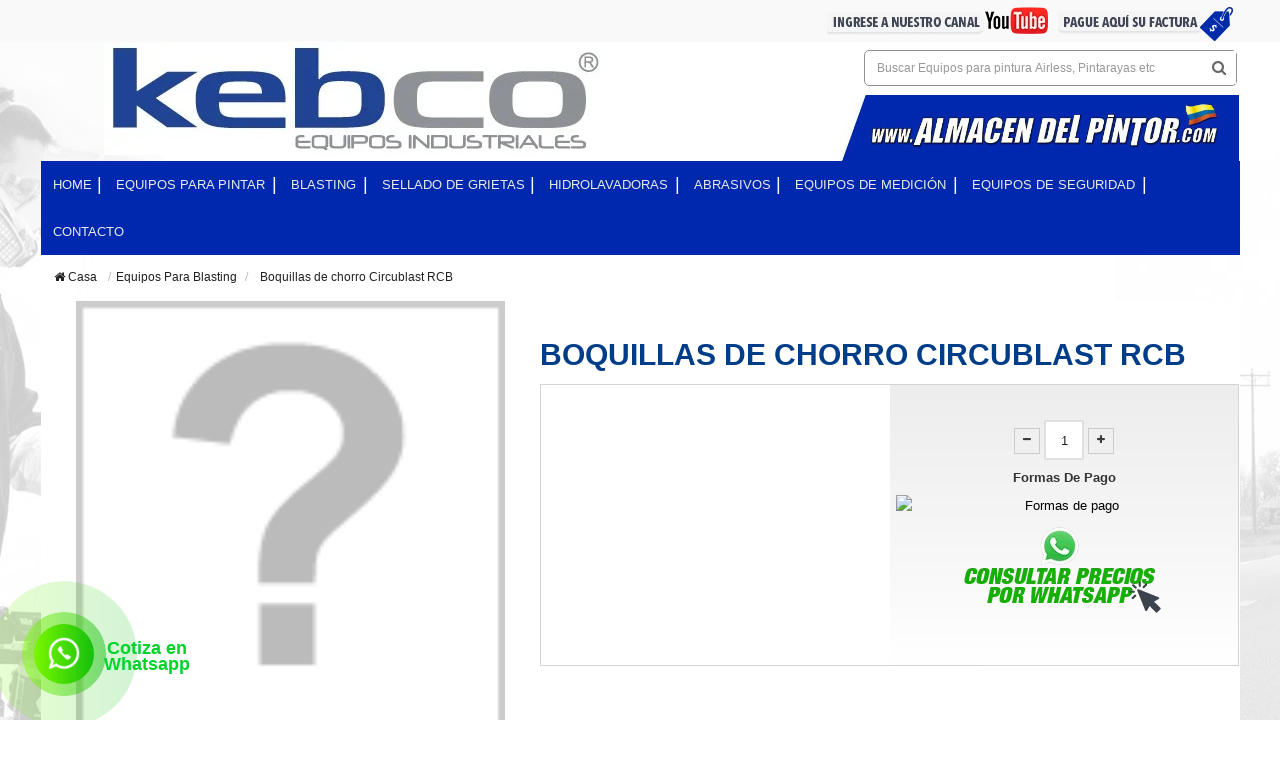

--- FILE ---
content_type: text/html; charset=utf-8
request_url: https://www.almacendelpintor.com/couto/1977-boquillas-de-chorro-circublast-rcb.html
body_size: 14621
content:
<!DOCTYPE HTML> <!--[if lt IE 7]><html class="no-js lt-ie9 lt-ie8 lt-ie7" lang="es-es"><![endif]--> <!--[if IE 7]><html class="no-js lt-ie9 lt-ie8 ie7" lang="es-es"><![endif]--> <!--[if IE 8]><html class="no-js lt-ie9 ie8" lang="es-es"><![endif]--> <!--[if gt IE 8]><html class="no-js ie9" lang="es-es"><![endif]--><html lang="es-es" dir="ltr" class="ltr"><head><meta charset="utf-8" /><title>Boquillas de chorro Circublast RCB - AlmacendelPintor</title><meta name="generator" content="PrestaShop" /><meta name="robots" content="index,follow" /><meta name="viewport" content="width=device-width, minimum-scale=0.25, maximum-scale=1.6, initial-scale=1.0" /><meta name="apple-mobile-web-app-capable" content="yes" /><link rel="icon" type="image/vnd.microsoft.icon" href="/img/favicon.ico?1518643933" /><link rel="shortcut icon" type="image/x-icon" href="/img/favicon.ico?1518643933" /><link rel="canonical" href="http://www.almacendelpintor.com/couto/1977-boquillas-de-chorro-circublast-rcb.html" /><link href="/themes/pf_braveshop/css/landing/fuji.css?1769114185111" rel="stylesheet" type="text/css" /> <script>/* <![CDATA[ */;(function(w,d,s,l,i){w[l]=w[l]||[];w[l].push({'gtm.start':new Date().getTime(),event:'gtm.js'});var f=d.getElementsByTagName(s)[0],j=d.createElement(s),dl=l!='dataLayer'?'&l='+l:'';j.async=true;j.src='https://www.googletagmanager.com/gtm.js?id='+i+dl;f.parentNode.insertBefore(j,f);})(window,document,'script','dataLayer','GTM-KW5B3JR');/* ]]> */</script>  <script>/* <![CDATA[ */;function gtag_report_conversion(url){var callback=function(){if(typeof(url)!='undefined'){window.location=url;}};gtag('event','conversion',{'send_to':'AW-1011798557/LOieCOLK2NYbEJ2ku-ID','value':1.0,'currency':'COP','event_callback':callback});return false;};/* ]]> */</script>  <script type="text/javascript">/* <![CDATA[ */;var _gaq=_gaq||[];_gaq.push(['_setAccount','UA-23186650-1']);_gaq.push(['_trackPageview']);setTimeout("_gaq.push(['_trackEvent', '15_seconds', 'read'])",150000);(function(){var ga=document.createElement('script');ga.type='text/javascript';ga.async=true;ga.src=('https:'==document.location.protocol?'https://ssl':'http://www')+'.google-analytics.com/ga.js';var s=document.getElementsByTagName('script')[0];s.parentNode.insertBefore(ga,s);})();/* ]]> */</script> <div class="muestrahorariolaboral2 header-tpl" style="display:block !important"> <a href="https://wa.me/573014485566?text=¡Hola!" class="mideclicwp intro-banner-vdo-play-btn pinkBg hidden-xss" target="_blank"> <img class="logowp" src="https://www.almacendelpintor.com/themes/pf_braveshop/logowp.png"><p class="textwp">Cotiza en Whatsapp</p> <span class="ripple pinkBg"></span> <span class="ripple pinkBg"></span> <span class="ripple pinkBg"></span> </a><div class="eventochat"></div></div><div class="ocultahorariolaboral2 header-tpl" style="display:none !important"> <a class="mideclicwp intro-banner-vdo-play-btn pinkBg hidden-xss pointer" href="wa.me/573014485566?text=¡Hola!"> <img class="logowp" src="https://www.almacendelpintor.com/themes/pf_braveshop/logowp.png"><p class="textwp">Cotiza en Whatsapp</p> <span class="ripple pinkBg"></span> <span class="ripple pinkBg"></span> <span class="ripple pinkBg"></span> </a><img src="https://retroreflectometros.kebco.co/assets/img/chatmin.png" id="chatmin" style="display: none;"></div><link rel="stylesheet" href="https://www.almacendelpintor.com/themes/pf_braveshop/cache/v_1630_f0d025999d5136eaf9feb67f4e01fbc7_all.css" type="text/css" media="all" /><link rel="stylesheet" href="https://www.almacendelpintor.com/themes/pf_braveshop/cache/v_1630_44ae10598d63bbe82f3f4fc5c5734518_print.css" type="text/css" media="print" /> <script type="text/javascript">/* <![CDATA[ */;var CUSTOMIZE_TEXTFIELD=1;var FancyboxI18nClose='Cerrar';var FancyboxI18nNext='Siguiente';var FancyboxI18nPrev='Previo';var PS_CATALOG_MODE=false;var ajax_allowed=true;var ajaxsearch=true;var allowBuyWhenOutOfStock=true;var attribute_anchor_separator='-';var attributesCombinations=[];var availableLaterValue='';var availableNowValue='';var baseDir='https://www.almacendelpintor.com/';var baseUri='https://www.almacendelpintor.com/';var blocksearch_type='top';var comparator_max_item=0;var comparedProductsIds=[];var confirm_report_message='¿Seguro que quieres denunciar este comentario?';var contentOnly=false;var currency={"id":1,"name":"Peso","iso_code":"COP","iso_code_num":"170","sign":"$","blank":"0","conversion_rate":"1.000000","deleted":"0","format":"3","decimals":"1","active":"1","prefix":"$ ","suffix":"","id_shop_list":null,"force_id":false};var currencyBlank=0;var currencyFormat=3;var currencyRate=1;var currencySign='$';var currentDate='2026-01-22 15:36:25';var customerGroupWithoutTax=false;var customizationFields=false;var customizationId=null;var customizationIdMessage='Personalización n°';var default_eco_tax=0;var delete_txt='Eliminar';var displayList=false;var displayPrice=0;var doesntExist='El producto no existe en este modelo. Por favor, elija otro.';var doesntExistNoMore='Este producto ya no está disponible';var doesntExistNoMoreBut='con éstas características, pero está disponible con otras opciones';var ecotaxTax_rate=0;var fieldRequired='Por favor rellene todos los campos requeridos antes de guardar la personalización.';var freeProductTranslation='¡Gratis!';var freeShippingTranslation='Envío gratuito!';var generated_date=1769114185;var groupReduction=0;var hasDeliveryAddress=false;var idDefaultImage=4890;var id_lang=1;var id_product=1977;var img_dir='https://www.almacendelpintor.com/themes/pf_braveshop/img/';var img_prod_dir='https://www.almacendelpintor.com/img/p/';var img_ps_dir='https://www.almacendelpintor.com/img/';var instantsearch=true;var isGuest=0;var isLogged=0;var isMobile=false;var jqZoomEnabled=false;var maxQuantityToAllowDisplayOfLastQuantityMessage=0;var max_item='You cannot add more than 0 product(s) to the product comparison';var min_item='Por favor selecciona al menos un producto';var minimalQuantity=1;var moderation_active=false;var noTaxForThisProduct=true;var oosHookJsCodeFunctions=[];var page_name='product';var priceDisplayMethod=0;var priceDisplayPrecision=0;var productAvailableForOrder=true;var productBasePriceTaxExcl=0;var productBasePriceTaxExcluded=0;var productBasePriceTaxIncl=0;var productHasAttributes=false;var productPrice=0;var productPriceTaxExcluded=0;var productPriceTaxIncluded=0;var productPriceWithoutReduction=0;var productReference='Circublast RCB';var productShowPrice=true;var productUnitPriceRatio=0;var product_fileButtonHtml='Seleccione un archivo';var product_fileDefaultHtml='Fichero no seleccionado';var product_specific_price=[];var productcomment_added='¡Tu comentario ha sido añadido!';var productcomment_added_moderation='Su comentario ha sido añadido y estará disponible una vez lo apruebe un moderador.';var productcomment_ok='ok';var productcomment_title='Nuevo comentario';var productcomments_controller_url='https://www.almacendelpintor.com/module/productcomments/default';var productcomments_url_rewrite=true;var quantitiesDisplayAllowed=false;var quantityAvailable=0;var quickView=false;var reduction_percent=0;var reduction_price=0;var removingLinkText='eliminar este producto de mi carrito';var roundMode=2;var search_url='https://www.almacendelpintor.com/buscar';var secure_key='f56698291aa5d7caec7c3443d4964644';var specific_currency=false;var specific_price=0;var static_token='889104d44aa6ceadafaaa7073bb4a666';var stock_management=1;var taxRate=0;var toBeDetermined='A determinar';var token='889104d44aa6ceadafaaa7073bb4a666';var uploading_in_progress='En curso, espere un momento por favor ...';var usingSecureMode=true;/* ]]> */</script> <script type="text/javascript" src="https://www.almacendelpintor.com/themes/pf_braveshop/cache/v_688_621030e50de3ff75b9aafb1ad7d6487c.js"></script> <style type="text/css">#layer_cart {
    background-color: white;
    display: none;
    z-index: 9999;
    position: absolute;
    left: 0;
    width: 100%;
    margin: 0;
    font-size: 13px;
    -moz-border-radius: 4px;
    -webkit-border-radius: 4px;
    border-radius: 4px;
}
#topbar .container{
position:relative;
}
div#subcategories li {
 min-height:110px;
}
.form-group .form-control {
    padding: 8px 5px;
}
.checkbox .checker{
display:inline;
}
.form-horizontal .radio, .form-horizontal .checkbox {
    min-height: 30px;
    display: inline;
}
#thumbs_list{
height:50px;
}

 @media (max-width: 1199px) and (min-width: 992px){
with: 245px;
}




/****arreglos*****************************************************/
table.tArreglo tbody tr td{
	width:25%;
	vertical-align: middle;
	text-align: center;
}

@media only screen and (min-width : 240px) and (max-width : 480px){
table.tArreglo tbody tr td{
	width:100%;
	float:none;
	display:block;
	vertical-align: middle;
	text-align: center;
}
table.tArreglo2 tbody tr td{
	width:100%;
	float:none!important;
	display:block;
	vertical-align: middle;
	text-align: center;
}
.product-meta-labels {
    display: table;
    text-align: center;
    margin: auto;
}
}

@media only screen and (min-width : 360px) and (max-width : 767px){
table.tArreglo tbody tr td{
	width:100%;
	float:none!important;
	display:block;
	vertical-align: middle;
	text-align: center;
}
table.tArreglo2 tbody tr td{
	width:100%;
	float:none!important;
	display:block;
	vertical-align: middle;
	text-align: center;
}
.product-meta-labels {
    display: table;
    text-align: center;
    margin: auto;
}
}

@media only screen and (min-width : 768px) and (max-width : 1024px){
table.tArreglo tbody tr td{
	width:100%;
	float:none;
	display:block;
	vertical-align: middle;
	text-align: center;
}
table.tArreglo2 tbody tr td{
	width:100%;
	float:none!important;
	display:block;
	vertical-align: middle;
	text-align: center;
}
.product-meta-labels {
    display: table;
    text-align: center;
    margin: auto;
}
}


.content_sortPagiBar #productsSortForm span {
    display: block !important;
}

.content_sortPagiBar .sortPagiBar #productsSortForm .selector {
    background: #fff none repeat scroll 0% 0% !important;
    border: 1px solid #888;
  
}

.product-meta-labels {
    display: table;
    text-align: center;
    margin: auto !important;
}




.product-labels {
    min-height: 200px;
}
.product-prices-box {
    background: #E0E0E0 none repeat scroll 0% 0%;
    padding-top: 10px;
    text-align: center;
    min-height: 200px;
}
.product-block.list .product-container {
    min-height: 200px;
}








@media only screen and (min-width : 240px) and (max-width : 767px){
#producto_bloque_izq {
    min-height: 100px;
	padding: 15px 15px 0px 15px;
}
#producto_bloque_dcha {
    min-height: 200px;
}
#producto_bloque_dcha {
    min-height: 100px;
}
#short_description_block #short_description_content {
    padding: 0px 0px 0px;
}
#producto_contentedor_bloques {
    min-height: 200px;
}
}

@media only screen and (min-width : 768px) and (max-width : 1024px){
#producto_bloque_izq {
    min-height: 226px;
    padding: 15px 15px 0px;
}
#producto_bloque_dcha {
    min-height: 200px;
}
#producto_bloque_dcha {
    min-height: 100px;
}
#short_description_block #short_description_content {
    padding: 0px 0px 0px;
}
#producto_contentedor_bloques {
    min-height: 200px;
}
}



#footer {
    margin-top: 0px;
}
.block {
    margin-bottom: 0px;
}



#availability_value, #last_quantities {
    color: #FFF;
    padding: 6px 6px;
    font-size: 15px;
}

#producto_contentedor_bloques {
    text-align: center;
}</style></head><div class="contentloader" style="display: none;"><div id="loader" ></div> <span>Su mensaje se ha enviado correctamente</span></div><style type="text/css">.contentloader span {
    position: absolute;
    left: 50%;
    margin: 62px 0 0 -85px;
    top: 50%;
    line-height: 25px;
    color: #fff;
    font-size: 20px;
    font-weight: bold;
    width: 144px;
    text-align: center;
}</style><div id="leftbg"></div><div id="rightbg"></div><body id="product" class="product product-1977 product-boquillas-de-chorro-circublast-rcb category-574 category-couto hide-right-column lang_es layout-boxed-lg body1" itemscope="" itemtype="http://schema.org/WebPage" ><noscript><iframe src="https://www.googletagmanager.com/ns.html?id=GTM-KW5B3JR" height="0" width="0" style="display:none;visibility:hidden"></iframe></noscript> <script async src="https://www.googletagmanager.com/gtag/js?id=AW-1011798557"></script> <script>/* <![CDATA[ */;window.dataLayer=window.dataLayer||[];function gtag(){dataLayer.push(arguments);}
gtag('js',new Date());gtag('config','AW-1011798557');/* ]]> */</script> <div id="page"></div><header id="header" class="header2"><div id="topbar" class="topbar"><div class="container"><div class="header-right"><div class="header-cart clearfix"><div id="cart" class="shopping_cart"><div class="heading"><div class="mini-cart"> <a class="links" href="https://www.almacendelpintor.com/pedido" title="Ver mi carrito de compra" rel="nofollow"> <span class="title-cart">Carrito De Compras <i class="icon-angle-down"></i></span> <span class="ajax_cart_quantity unvisible">0 artículo (s) - </span> <span style="display:none" class="ajax_cart_product_txt unvisible">artículo (s)</span> <span style="display:none" class="ajax_cart_product_txt_s unvisible">artículo (s)</span> <span class="ajax_cart_total unvisible"> </span> <span class="ajax_cart_no_product">0 artículo</span> </a></div></div><div class="cart_block block exclusive"><div class="block_content"><div class="cart_block_list"><p class="cart_block_no_products"> Ningún producto</p><div class="cart-prices"><div class="cart-prices-line first-line"> <span class="price cart_block_shipping_cost ajax_cart_shipping_cost unvisible"> A determinar </span> <span class="unvisible"> Transporte </span></div><div class="cart-prices-line last-line"> <span class="price cart_block_total ajax_block_cart_total">$0</span> <span>Total</span></div></div><p class="cart-buttons clearfix"> <a id="button_order_cart" class="btn btn-sm btn-default pull-right" href="https://www.almacendelpintor.com/pedido" title="Confirmar" rel="nofollow"> <span> Confirmar<i class="icon-chevron-right right"></i> </span> </a></p></div></div></div></div></div><div id="layer_cart"><div class="clearfix"><div class="layer_cart_product col-xs-12 col-md-6"> <span class="cross" title="Cerrar Ventana"></span><h2> <i class="icon-ok"></i>Producto añadido correctamente a su carrito de la compra</h2><div class="product-image-container layer_cart_img"></div><div class="layer_cart_product_info"> <span id="layer_cart_product_title" class="product-name"></span> <span id="layer_cart_product_attributes"></span><div> <strong class="dark">Cantidad</strong> <span id="layer_cart_product_quantity"></span></div><div> <strong class="dark">Total</strong> <span id="layer_cart_product_price"></span></div></div></div><div class="layer_cart_cart col-xs-12 col-md-6"><h2> <span class="ajax_cart_product_txt_s unvisible"> Hay <span class="ajax_cart_quantity">0</span> artículos en su carrito. </span> <span class="ajax_cart_product_txt "> Hay 1 artículo en su cesta. </span></h2><div class="layer_cart_row"> <strong class="dark"> Total productos: (impuestos inc.) </strong> <span class="ajax_block_products_total"> </span></div><div class="layer_cart_row"> <strong class="dark unvisible"> Total envío:&nbsp;(impuestos inc.) </strong> <span class="ajax_cart_shipping_cost unvisible"> A determinar </span></div><div class="layer_cart_row"> <strong class="dark"> Total (impuestos inc.) </strong> <span class="ajax_block_cart_total"> </span></div><div class="button-container"> <span class="continue btn btn-outline btn-default button exclusive-medium" title="Continuar la compra"> <span> <i class="icon-chevron-left left"></i>Continuar la compra </span> </span> <a class="btn btn-outline btn-default btn-warning button pull-right" href="https://www.almacendelpintor.com/pedido" title="Ir a la caja" rel="nofollow"> <span> Ir a la caja<i class="icon-chevron-right right"></i> </span> </a></div></div></div><div class="crossseling"></div></div><div class="layer_cart_overlay"></div><div class="barratopicons"> <a href="https://www.youtube.com/channel/UC6zCS454FXLuICISYmqtOtA" target="_blank"><img class="three-columns" src="https://www.almacendelpintor.com/img/cms/btn-youtube_05.png" alt="" width="228" height="41" /></a> <a href="http://www.almacendelpintor.pagoagil.co/" target="_blank"><img class="three-columns" src="https://www.almacendelpintor.com/img/cms/factura-boton_07.png" alt="" width="182" height="41" /></a></div></div></div></div><div id="header-main" class="header"><div class="container"><div class="muestrahorariolaboral sub-header2"> <a href="https://wa.me/573014485566" class="mideclicwp stylewp">Whatsapp <b> +57 301 448 5566 </b></a></div><div class="ocultahorariolaboral sub-header2"> <a data-toggle="modal" data-target="#contactowhatsapp" class="mideclicwp stylewp">Whatsapp <b> +57 301 448 5566 </b></a></div><div class="row"><div class="col-md-12 pd-0"><div class="row"><div class="col-md-8"><div id="header_logo"><div id="logo-theme" class="spacestb"> <a href="https://www.almacendelpintor.com/" > <img class="logo img-responsive" src="https://www.almacendelpintor.com/img/almacendelpintor-logo_mobile-1591188593.jpg" alt="Airless Kebco Colombia"/> </a></div></div></div><div class="col-md-4 pd-0 hidden-sm hidden-xs"><div class="pdsearch hidden-sm hidden-xs"><div id="search_block_top" class="pull-right"><form id="searchbox" method="get" action="//www.almacendelpintor.com/buscar" > <input type="hidden" name="controller" value="search" /> <input type="hidden" name="orderby" value="position" /> <input type="hidden" name="orderway" value="desc" /> <input class="search_query form-control" type="text" id="search_query_top" name="search_query" placeholder="Buscar Equipos para pintura Airless, Pintarayas etc" value="" /> <button type="submit" name="submit_search" class="btn button-search"> <i class="icon-search"></i> </button></form></div></div> <img class="logo control-almacen" src="https://www.almacendelpintor.com/images/almacendelpintor.jpg" alt="Airless Kebco Colombia"/></div></div><div class="container"><div id="div_search_phone1" class="hidden-sm"><div class="col-xs-10 searchbox_bar1"><div id="search_block_top" class="pull-right"><form id="searchbox" method="get" action="//www.almacendelpintor.com/buscar" > <input type="hidden" name="controller" value="search" /> <input type="hidden" name="orderby" value="position" /> <input type="hidden" name="orderway" value="desc" /> <input class="search_query form-control" type="text" id="search_query_top" name="search_query" placeholder="Buscar Equipos para pintura Airless, Pintarayas etc" value="" /> <button type="submit" name="submit_search" class="btn button-search"> <i class="icon-search"></i> </button></form></div></div></div><div id="pts-mainnav" class="pts-mainnav"><div class="container-inner"><div class="main-menu"> <nav id="cavas_menu" class="sf-contener pts-megamenu"><div class="navbar" role="navigation"><div class="navbar-header"> <button type="button" class="navbar-toggle hidden-sm" data-toggle="collapse" data-target=".navbar-ex1-collapse"> <span class="icon-bars"></span> </button></div><div id="pts-top-menu" class="collapse navbar-collapse navbar-ex1-collapse"><ul class="nav navbar-nav megamenu"><li class="" > <a href="http://www.almacendelpintor.com/" target="_self"><span class="menu-title">Home</span></a></li><li class=" aligned-fullwidth parent dropdown " > <a href="https://www.almacendelpintor.com/3-equipos-para-pintar" class="dropdown-toggle" data-toggle="dropdown" target="_self"><span class="menu-title">Equipos para Pintar</span><b class="caret"></b></a><div class="dropdown-menu" style="width:800px" ><div class="dropdown-menu-inner"><div class="row"><div class="mega-col col-sm-12" ><div class="mega-col-inner"><div class="pts-widget" id="wid-1502726342-923070056"><div class="widget-html"><div class="widget-inner block_content"><h4 class='titlessub-menu'>EQUIPOS AIRLESS PARA DIFERENTES APLICACIONES</h4></div></div></div></div></div></div><div class="row"><div class="mega-col col-sm-3" ><div class="mega-col-inner"></div></div><div class="mega-col col-sm-3" ><div class="mega-col-inner"><div class="pts-widget" id="wid-1502726538-87096436"><div class="widget-html"><div class="widget-inner block_content"><ul><li><a href='/567-airless-equipos-de-pintura-graco'>Equipos de Pintura Airless</a></li><li class='usadositem'><a href='/570-equipos-usados'>EQUIPOS USADOS</a></li><li><a href='/58-equipos-para-demarcacion-vial'>Equipos para Demarcación Víal</a></li><li><a href='/59-equipos-para-aplicar-estucos-y-texturas'>Equipos para Aplicar Estucos</a></li><li><a href='/32-proporcionadores-para-espumas-y-poliureas'>Equipos para Aplicar Espumas y Poliureas</a></li><li><a href='/31-airless-neumaticos-industriales-de-alta-presion'>Airless Neumáticos de Alta Presión&nbsp;</a></li><li><a href='/576-pintado-de-interior-de-tubería'>Pintado de Interior de Tuberia</a></li></ul></div></div></div></div></div><div class="mega-col col-sm-3" ><div class="mega-col-inner"><div class="pts-widget" id="wid-1502726636-1940791932"><div class="widget-html"><div class="widget-inner block_content"><ul><li><a href='/428-pistolas-aerograficas'>Pistolas Para Pintar</a></li><li><a href='/30-airless-por-aire'>Airless Asistidos por Aire</a></li><li><a href='/33-equipos-para-pintura-electrostatica'>Equipos para Pintura Electrostática</a></li><li><a href='/38-mezcladores-y-agitadores'>Mezcladores y Agitadores</a></li><li><a href='/36-repuestos-para-airless'>Repuestos de Equipos de Pintura Airless</a></li><li><a href='/35-accesorios-para-equipos-de-pintura-airless'>Accesorios para Equipos Airless</a></li><li class='usadositem'><a href='https://www.almacendelpintor.com/content/8-retroreflectometros'>RETROREFLECTOMETROS</a></li><li class='usadositem'><a href='https://www.almacendelpintor.com/content/10-fuji'>Equipos HVLP Turbina (FUJI Spray)</a></li></ul></div></div></div></div></div><div class="mega-col col-sm-3" ><div class="mega-col-inner"></div></div></div><div class="row"><div class="mega-col col-sm-12" ><div class="mega-col-inner"></div></div></div><div class="row"></div></div></div></li><li class=" aligned-fullwidth parent dropdown " > <a href="https://www.almacendelpintor.com/16-equipos-para-blasting" class="dropdown-toggle" data-toggle="dropdown" target="_self"><span class="menu-title">Blasting</span><b class="caret"></b></a><div class="dropdown-menu" style="width:800px" ><div class="dropdown-menu-inner"><div class="row"><div class="mega-col col-sm-12" ><div class="mega-col-inner"><div class="pts-widget" id="wid-1502728068-1056498188"><div class="widget-html"><div class="widget-inner block_content"><h4 class='titlessub-menu'>EQUIPOS Y TOLVAS PARA SANDBLASTING Y VAPORBLASTING</h4></div></div></div></div></div></div><div class="row"><div class="mega-col col-sm-3" ><div class="mega-col-inner"></div></div><div class="mega-col col-sm-3" ><div class="mega-col-inner"><div class="pts-widget" id="wid-1502728460-966919489"><div class="widget-html"><div class="widget-inner block_content"><ul><li><a href='/17-equipos-de-sandblasting'>Equipos para Sandblasting</a></li><li><a href='/20-equipos-de-granallado'>Equipos para Granallado</a></li><li><a href='/21-escareadoras-fresadoras-y-removedores-de-corrosion'>Fresadoras y Escareadoras</a></li><li><a href='/568-borradoras-de-lineas-grindlazer'>Borradoras GrindLazer</a></li><li><a href='/578-pulidoras-de-pisos'>Pulidoras de Pisos</a></li></ul><div id='videoPopupMenu'></div></div></div></div></div></div><div class="mega-col col-sm-3" ><div class="mega-col-inner"><div class="pts-widget" id="wid-1502728883-1139601972"><div class="widget-html"><div class="widget-inner block_content"><ul><li><a href='/22-equipos-de-respiracion-y-proteccion'>Equipos de Seguridad Operarios</a></li><li><a href='/56-abrasivos-y-granallas'>Abrasivos para SandBlating</a></li><li><a href='/57-repuestos-para-equipos-de-sandblasting-wetblasting'>Accesorios y Repuestos</a></li><li><a href='/577-chorreado-interiror-de-tuberias'>Chorreado Interior de tuberias</a></li></ul></div></div></div></div></div><div class="mega-col col-sm-3" ><div class="mega-col-inner"></div></div></div><div class="row"><div class="mega-col col-sm-12" ><div class="mega-col-inner"></div></div></div></div></div></li><li class="" > <a href="https://www.almacendelpintor.com/573-selladoras-de-grietas-y-ruteadoras" target="_self"><span class="menu-title">Sellado de Grietas</span></a></li><li class=" aligned-fullwidth parent dropdown " > <a href="https://www.almacendelpintor.com/15-hidrolavadoras" class="dropdown-toggle" data-toggle="dropdown" target="_self"><span class="menu-title">Hidrolavadoras</span><b class="caret"></b></a><div class="dropdown-menu" ><div class="dropdown-menu-inner"><div class="row"><div class="mega-col col-sm-12" ><div class="mega-col-inner"><div class="pts-widget" id="wid-1502730246-2039493950"><div class="widget-html"><div class="widget-inner block_content"><h4 class='titlessub-menu'>HIDROLAVADORAS SEMI-INDUSTRIALES E INDUSTRIALES DE LAS MEJORES MARCAS</h4></div></div></div></div></div></div><div class="row"><div class="mega-col col-sm-3" ><div class="mega-col-inner"></div></div><div class="mega-col col-sm-3" ><div class="mega-col-inner"><div class="pts-widget" id="wid-1502730806-765319624"><div class="widget-html"><div class="widget-inner block_content"><ul><li><a href='/index.php?id_category=101&controller=category'>Hidrolavadoras para Agua Fría</a></li><li><a href='/index.php?id_category=103&controller=category'>Hidrolavadoras para Agua Caliente</a></li></ul></div></div></div></div></div><div class="mega-col col-sm-4" ><div class="mega-col-inner"><div class="pts-widget" id="wid-1502731163-821125621"><div class="widget-html"><div class="widget-inner block_content"><ul><li><a href='http://www.almacendelpintor.com/562-trailers-para-lavadoras-a-presion'>Trailers para Hidrolavadoras</a></li><li><a href='http://www.almacendelpintor.com/55-accesorios-y-repuestos-para-hidrolavadoras'>Accesorios y Repuestos para Hidrolavadoras</a></li><li><a href='https://www.almacendelpintor.com/54-hidrolavadoras-de-alta-presion-10000psi'>Hidrolavadoras de alta presión + 10.000 psi</a></li></ul></div></div></div></div></div><div class="mega-col col-sm-2" ><div class="mega-col-inner"></div></div></div><div class="row"><div class="mega-col col-sm-12" ><div class="mega-col-inner"></div></div></div></div></div></li><li class="" > <a href="https://www.almacendelpintor.com/56-abrasivos-y-granallas" target="_self"><span class="menu-title">Abrasivos </span></a></li><li class=" aligned-fullwidth parent dropdown " > <a href="https://www.almacendelpintor.com/13-equipos-de-medicion-defelsko" class="dropdown-toggle" data-toggle="dropdown" target="_self"><span class="menu-title">Equipos de medici&oacute;n</span><b class="caret"></b></a><div class="dropdown-menu" ><div class="dropdown-menu-inner"><div class="row"><div class="mega-col col-sm-12" ><div class="mega-col-inner"><div class="pts-widget" id="wid-1502732041-515967515"><div class="widget-html"><div class="widget-inner block_content"><h4 class='titlessub-menu'>EQUIPOS DE MEDICIÓN INDUSTRIAL DEFELSKO - POSITECTOR</h4></div></div></div></div></div></div><div class="row"><div class="mega-col col-sm-3" ><div class="mega-col-inner"></div></div><div class="mega-col col-sm-3" ><div class="mega-col-inner"><div class="pts-widget" id="wid-1502733339-800555862"><div class="widget-html"><div class="widget-inner block_content"><ul><li><a href='/39-medidores-de-espesor-de-recubrimiento-defelsko'>Medidores de Espesor de Recubrimiento</a></li><li><a href='/41-medidores-de-espesor-de-lamina'>Medidores de Espesor</a></li><li><a href='/43-medidores-de-rugosidad-rugosimetro'>Medidores de Rugosidad</a></li><li><a href='/42-medidores-de-monitoreo-ambiental'>Medidores para Monitoreo Ambiental&nbsp;</a></li></ul></div></div></div></div></div><div class="mega-col col-sm-3" ><div class="mega-col-inner"><div class="pts-widget" id="wid-1502733481-1934506982"><div class="widget-html"><div class="widget-inner block_content"><ul><li><a href='/40-medidores-de-prueba-de-adhesion'>Medidores de Prueba de Adhesión</a></li><li><a href='/44-medidores-de-conductividad-contaminacion-salina'>Medidores de Sales Solubles</a></li><li><a href='/45-medidores-de-porosidad-y-fugas'>Medidores de Porosidad y Fugas</a></li></ul></div></div></div></div></div><div class="mega-col col-sm-3" ><div class="mega-col-inner"></div></div></div><div class="row"><div class="mega-col col-sm-12" ><div class="mega-col-inner"></div></div></div></div></div></li><li class=" aligned-fullwidth parent dropdown " > <a href="https://www.almacendelpintor.com/14-equipos-de-seguridad-industrial" class="dropdown-toggle" data-toggle="dropdown" target="_self"><span class="menu-title">Equipos de Seguridad</span><b class="caret"></b></a><div class="dropdown-menu" ><div class="dropdown-menu-inner"><div class="row"><div class="mega-col col-sm-12" ><div class="mega-col-inner"><div class="pts-widget" id="wid-1502733810-434975866"><div class="widget-html"><div class="widget-inner block_content"><h4 class='titlessub-menu'>EQUIPOS DE PROTECCIÓN Y SEGURIDAD INDUSTRIAL</h4></div></div></div></div></div></div><div class="row"><div class="mega-col col-sm-4" ><div class="mega-col-inner"></div></div><div class="mega-col col-sm-4" ><div class="mega-col-inner"><div class="pts-widget" id="wid-1502733898-1036256405"><div class="widget-html"><div class="widget-inner block_content"><ul><li><a href='/47-kits-de-respiracion-y-proteccion'>Kits de Respiración y Protección</a></li><li><a href='/48-filtros-y-bombas-de-aire-respirable'>Filtros y Bombas de Aire Respirable</a></li><li><a href='/49-monitores-de-monoxido-de-carbono-co'>Monitores de Gases</a></li><li><a href='/100-repuestos-y-accesorios'>Accesorios y Repuestos</a></li><li><a href='/50-mascarilla-de-respiraci%C3%B3n'>Mascarillas</a></li></ul></div></div></div></div></div><div class="mega-col col-sm-3" ><div class="mega-col-inner"></div></div></div><div class="row"><div class="mega-col col-sm-12" ><div class="mega-col-inner"></div></div></div></div></div></li><li class="" > <a href="https://wa.me/573014485566" target="_blank"><span class="menu-title">Contacto</span></a></li></ul></div></div> </nav> <script type="text/javascript">/* <![CDATA[ */;$('#pts-top-menu a.dropdown-toggle').click(function(){var redirect_url=$(this).attr('href');window.location=redirect_url;});/* ]]> */</script> </div></div></div></div></div></div></div></div></div> </header><div id="columns" class="offcanvas-siderbars space-bottom-60"><div id="breadcrumb"><div class="space-padding-tb25 breadcrumbs breadcrumbs-left"><div class="container"><div class=" breadcrumb breadcrumb-links"> <a class="home" href="https://www.almacendelpintor.com/" title="Volver a Inicio"><i class="icon-home"></i> Casa</a> <span class="navigation-pipe" ></span> <span class="navigation_page"><span itemscope itemtype="http://data-vocabulary.org/Breadcrumb"><a itemprop="url" href="https://www.almacendelpintor.com/16-equipos-para-blasting" title="Equipos Para Blasting" ><span itemprop="title">Equipos Para Blasting</span></a></span><span class="navigation-pipe">></span>Boquillas de chorro Circublast RCB</span></div></div></div></div><div class="main-content"><div class="main-content-inner"><div class="container"><div class="col-xs-12 col-sm-12"></div><div class="row"><div id="center_column" class="center_column col-xs-12 col-sm-12 col-md-12 col-lg-12"><div id="content"><div itemscope itemtype="http://schema.org/Product" class="product-tab"><meta itemprop="url" content="https://www.almacendelpintor.com/couto/1977-boquillas-de-chorro-circublast-rcb.html"><div class="primary_block space-padding-tb-20"><div class="row"><div class="pb-left-column col-xs-12 col-sm-12 col-md-5"><div id="image-block" class="clearfix"> <span id="view_full_size"> <img id="bigpic" itemprop="image" src="https://www.almacendelpintor.com/4890-large_default/boquillas-de-chorro-circublast-rcb.jpg" title="Boquillas de chorro Circublast RCB" alt="Boquillas de chorro Circublast RCB" width="500" height="488"/> <span class="span_link no-print"></span> </span></div><div id="views_block" class="clearfix hidden"><div id="thumbs_list"><ul id="thumbs_list_frame"><li id="thumbnail_4890" class="last"> <a href="https://www.almacendelpintor.com/4890-thickbox_default/boquillas-de-chorro-circublast-rcb.jpg" data-fancybox-group="other-views" class="fancybox shown" title="Boquillas de chorro Circublast RCB"> <img class="img-responsive" id="thumb_4890" src="https://www.almacendelpintor.com/4890-cart_default/boquillas-de-chorro-circublast-rcb.jpg" alt="Boquillas de chorro Circublast RCB" title="Boquillas de chorro Circublast RCB" height="117" width="120" itemprop="image" /> </a></li></ul></div></div><div><div class="col-xs-4 col-sm-4" style="border-right:1px solid #d2d2d2; min-height:75px;"><p id="product_reference" style="font-size:1em; font-family:Arial, Helvetica;" > <label style="font-weight:normal;">Referencia: </label> <span class="editable" itemprop="sku" content="Circublast RCB">Circublast RCB</span></p></div><div id="product_comments_block_extra" class="no-print" itemprop="aggregateRating" itemscope="" itemtype="http://schema.org/AggregateRating"><div class="comments_note clearfix"><div class="star_content clearfix"><div class="star"></div><div class="star"></div><div class="star"></div><div class="star"></div><div class="star"></div><meta itemprop="worstRating" content = "0" /><meta itemprop="ratingValue" content = "2" /><meta itemprop="bestRating" content = "5" /> <span class="hidden" itemprop="ratingValue">0</span></div><ul class="comments_advices"><li><a href="#" class="reviews">Leer los comentarios&nbsp;de los usuarios (<span itemprop="reviewCount">0</span>)</a></li><li> <a class="open-comment-form" href="#new_comment_form"> Escribe tu opinión </a></li></ul></div></div></div></div><div class="pb-right-column col-xs-12 col-sm-12 col-md-7"><h1 class="product-name sa" itemprop="name">Boquillas de chorro Circublast RCB</h1><div class="top-hr"></div><div id="usefull_link_block" class="clearfix"></div><div id="producto_contentedor_bloques" class="col-xs-12"><div id="producto_bloque_izq" class="col-xs-12 col-sm-6" ><p id="availability_statut" style="display: none;"> <span id="availability_value" class=" label-warning "></span></p><p class="warning_inline" id="last_quantities" style="display: none" >Advertencia: &iexcl;&Uacute;ltimos art&iacute;culos en stock!</p><p id="availability_date" style="display: none;"> <span id="availability_date_label">Fecha de disponibilidad:</span> <span id="availability_date_value"></span></p><div id="oosHook"></div></div><div id="producto_bloque_dcha" class="col-xs-12 col-sm-6" ><form id="buy_block" action="https://www.almacendelpintor.com/carrito" method="post"><p class="hidden"> <input type="hidden" name="token" value="889104d44aa6ceadafaaa7073bb4a666" /> <input type="hidden" name="id_product" value="1977" id="product_page_product_id" /> <input type="hidden" name="add" value="1" /> <input type="hidden" name="id_product_attribute" id="idCombination" value="" /></p><div class="box-info-product"><div id="quantity_wanted_p" class="text-center pull-left"> <a href="#" data-field-qty="qty" class="btn btn-outline btn-default button-minus product_quantity_down"> <span><i class="icon-minus"></i></span> </a> <input type="text" name="qty" id="quantity_wanted" class="text" value="1" /> <a href="#" data-field-qty="qty" class="btn btn-outline btn-default button-minus product_quantity_up"> <span><i class="icon-plus"></i></span> </a> <span class="clearfix"></span></div><p id="minimal_quantity_wanted_p" style="display: none;"> La cantidad de pedido m&iacute;nimo para el producto es <b id="minimal_quantity_label">1</b></p><div id="product_payment_logos"><div class="box-security"><h5 class="product-heading-h5">Formas de pago</h5> <a href="http://www.almacendelpintor.pagoagil.co/" title="Formas de pago"> <img src="/modules/productpaymentlogos/img/9e110954d02bf7872786ac1d46ecca9f.png" alt="Formas de pago" class="img-responsive" /> </a></div></div><div class="content_prices clearfix"><div class="box-cart-bottom"><div ><p id="add_to_cart" class="buttons_bottom_block no-print"> <button type="submit" name="Submit" class="exclusive btn btn-outline"> <span class="btn-compra" >A&ntilde;adir al Carrito</span> </button></p></div></div></div><a href="https://wa.me/573014485566" target="_blank" class="preguntaprecio"> <img src="https://www.almacendelpintor.com/img/conocerprecio.png"> </a></div></form></div></div><hr /></div></div></div><div class="tabs-info space-bottom-50"><ul class="nav nav-tabs text-center" role="tablist"><li ><a id="tab-review-product" href="#review-product" data-toggle="tab" class="idTabHrefShort">Reseñas</a></li></ul><div class="tab-content space-padding-tb-20"><div class="tab-pane fade" id="producttab-custom"><div class="tab-inner"><p>Your Store Copyright Here</p></div></div><div id="review-product" class="tab-pane page-product-box"><h3 class="page-product-heading">Opiniones</h3><div id="product_comments_block_tab"><p class="align_center"> <a id="new_comment_tab_btn" class="btn-default button btn open-comment-form" href="#new_comment_form"> <span>¡Sea el primero en escribir su opinión!</span> </a></p></div></div><div style="display: none;"><div id="new_comment_form"><form id="id_new_comment_form" action="#"><h2 class="page-subheading"> Escribe tu opinión</h2><div class="row"><div class="product clearfix col-xs-12 col-sm-6"> <img src="https://www.almacendelpintor.com/4890-medium_default/boquillas-de-chorro-circublast-rcb.jpg" height="195" width="200" alt="Boquillas de chorro Circublast RCB" /><div class="product_desc"><p class="product_name"> <strong>Boquillas de chorro Circublast RCB</strong></p></div></div><div class="new_comment_form_content col-xs-12 col-sm-6"><div id="new_comment_form_error" class="error" style="display: none; padding: 15px 25px"><ul></ul></div><ul id="criterions_list"><li> <label>Quality:</label><div class="star_content"> <input class="star" type="radio" name="criterion[1]" value="1" /> <input class="star" type="radio" name="criterion[1]" value="2" /> <input class="star" type="radio" name="criterion[1]" value="3" /> <input class="star" type="radio" name="criterion[1]" value="4" checked="checked" /> <input class="star" type="radio" name="criterion[1]" value="5" /></div><div class="clearfix"></div></li></ul> <label for="comment_title"> Título: <sup class="required">*</sup> </label> <input id="comment_title" name="title" type="text" value=""/> <label for="content"> Comentario: <sup class="required">*</sup> </label><textarea id="content" name="content"></textarea><label> Su nombre: <sup class="required">*</sup> </label> <input id="commentCustomerName" name="customer_name" type="text" value=""/><div id="new_comment_form_footer"> <input id="id_product_comment_send" name="id_product" type="hidden" value='1977' /><p class="fl required"><sup>*</sup> Campos obligatorios</p><p class="fr"> <button id="submitNewMessage" name="submitMessage" type="submit" class="btn btn-outline btn-default button button-small"> <span>Enviar</span> </button>&nbsp; total&nbsp; <a class="closefb" href="#"> Cancelar </a></p><div class="clearfix"></div></div></div></div></form></div></div></div></div></div></div></div></div></div></div></div><style type="text/css">#mfesecure-ts-image {
		left: 0px !important;
	}</style></div ><footer id="" class="footer"><div id="pts-footer-top" class="footer-top"><div class="container"><div class="inner"></div></div></div><div id="pts-footer-center" class=""><div class="container"><div class="inner"><div class="row"></div></div></div></div><div id="pts-footer-bottom" class="footer-bottom"><div class="container"><div class="inner"></div></div></div> </footer><footer id="footerpersonalizado" class="footer-center mideclicwp-celulares"><div class="container"><div class="col-md-12"><div class="row"><div class="col-md-3"><h3 class="titulo-cobertura">Tenemos cobertura logística para envíos a toda Colombia, Sur y Centro América</h3><div class="wp-icon"><img src="https://www.almacendelpintor.com/img/cms/home/wp.png" alt="" /></div><div class="wp"><h4><a href="https://wa.me/573014485566?text=¡Hola!" target="_blank" class="mideclicwp">Whatsapp</a></h4><p><a href="https://wa.me/573014485566?text=¡Hola!" target="_blank" class="mideclicwp">+57 301 448 5566</a></p></div></div><div class="col-md-3"><h4 class="title_block"><span> KEBCO S.A.S MEDELLÍN</span></h4><ul><li>Calle 10 No. 52A-18 Int 104</li><li>Centro Integral La 10</li></ul><p></p><ul><li>PBX: (604) 448 5566</li><li>Celular: <a href="https://wa.me/573014485566?text=¡Hola!" target="_blank">301 448 5566</a></li><li><a href="https://wa.me/573014485566?text=¡Hola!" target="_blank">gerencia@almacendelpintor.com</a></li></ul></div><div class="col-md-3"><h4 class="title_block"><span> KEBCO S.A.S BOGOTÁ</span></h4><ul><li>AV Calle 26 # 85D - 55 Modulo 3 Local 35A</li><li>Centro Comercial Dorado Plaza&nbsp;</li></ul><p></p><ul><li>Celular:&nbsp;<a href="https://wa.me/573014485566?text=¡Hola!" target="_blank">301 448 55 66</a></li><li><a href="https://wa.me/573014485566?text=¡Hola!" target="_blank">gerencia@almacendelpintor.com</a></li></ul></div><div class="col-md-3"><h4 class="title_block"><span> KEBCO LLC MIAMI</span></h4><ul><li>7500 NW 25th Street, Fl 33122</li><li>Phone:+1 305 509 9893&nbsp;</li><li><a href="https://wa.me/573014485566?text=¡Hola!" target="_blank">ventas@kebco.co</a></li></ul></div></div></div></div> </footer><div class="footerfin"><div class="container"><div class="row"><div class="col-md-12"><div class="row"><div class="col-md-6"><p>© 2011 - 2026, KEBCO&nbsp;LLC. or its affiliates.</p></div><div class="col-md-6"><ul class="list-inline ulinline-menu"><li><a href="https://www.almacendelpintor.com/content/4-Historia-de-almacen-del-pintor">Sobre Nosotros</a></li><li><a href="https://www.almacendelpintor.com/content/3-terminos-y-condiciones-de-uso">Términos y Condiciones</a></li><li><a href="https://www.almacendelpintor.com/content/5-pago-seguro">Formas de pago</a></li></ul></div></div></div></div></div></div><div id="fancybox-compare-add" style="display:none;"><div id="fancybox-html"><div class="msg">Agregar producto para comparar con &eacute;xito</div> <a href="https://www.almacendelpintor.com/comparativa-productos" title="Comparar producto"> <strong>Comparar </strong> </a></div></div><div id="fancybox-compare-remove" style="display:none;"><div id="fancybox-html1"><div class="msg">Retire producto de &eacute;xito</div> <a href="https://www.almacendelpintor.com/comparativa-productos" title="Comparar producto"> <strong>Haga clic aqu&iacute; para comparar</strong> </a></div></div>  <script src="/themes/pf_braveshop/css/landing/fuji.js?1769114185"></script> <script src="https://www.google.com/recaptcha/api.js?onload=onloadCallback&render=explicit" async defer></script> <script>/* <![CDATA[ */;var recaptcha2=null;var recaptcha1=null;var onloadCallback=function(){recaptcha1=grecaptcha.render('recaptcha1',{'sitekey':'6LenZiMdAAAAAE9BEWCgwxZ9L43Tb0GefGvqSx1j','theme':'light'});recaptcha2=grecaptcha.render('recaptcha2',{'sitekey':'6LenZiMdAAAAAE9BEWCgwxZ9L43Tb0GefGvqSx1j','theme':'light'});console.log(recaptcha1);console.log(recaptcha2);};function validarNumero(obj){obj.value=obj.value.replace(/\D/g,'');}
$('body').on('submit','#form_products',function(event){console.log("hiz clic prod");event.preventDefault();$(':input[type="submit"]').prop('disabled',true);var url=$(this).attr("action");console.log(url);$.ajax({type:"POST",url:url,data:$(this).serialize(),beforeSend:function(){$(".contentloader").fadeIn();setTimeout(function(){},2000);},success:function(data){$(".contentloader").hide();document.getElementById("form_products").reset();}});});$('body').on('submit','#form_to_crm_wp',function(event){event.preventDefault();var response=grecaptcha.getResponse(0);if(response.length==0){$("#recaptchaError").show();}else{$("#recaptchaError").hide();$(':input[type="submit"]').prop('disabled',true);var url=$(this).attr("action");$.ajax({type:"POST",url:url,data:$(this).serialize(),beforeSend:function(){$(".contentloader").fadeIn();setTimeout(function(){},2000);},success:function(data){$(".contentloader").hide();document.getElementById("form_to_crm_wp").reset();$("#contactowhatsapp").modal("hide");}});}});$('body').on('submit','#form_to_crm_chat',function(event){event.preventDefault();var url=$(this).attr("action");var response=grecaptcha.getResponse(1);if(response.length==0){$("#recaptchaError2").show();}else{$(':input[type="submit"]').prop('disabled',true);$.ajax({type:"POST",url:url,data:$(this).serialize(),beforeSend:function(){$(".contentloader").fadeIn();setTimeout(function(){},2000);},success:function(data){$(".contentloader").hide();document.getElementById("form_to_crm_chat").reset();$("#contactochat").modal("hide");}});}});/* ]]> */</script>
</body></html>

--- FILE ---
content_type: application/x-javascript
request_url: https://www.almacendelpintor.com/themes/pf_braveshop/css/landing/fuji.js?1769114185
body_size: 498
content:
$( ".clickCollapse" ).on( "click", function( event ) {
    event.preventDefault()
    const data = $(this).attr('href');
    const id = $(this).attr('id');
    if(data != undefined){
      const collapseds = document.querySelectorAll('.div-collapse');
      const clickCollapse = document.querySelectorAll('.clickCollapse');
      collapseds.forEach( element => {
        element.classList.remove('show');
      });
      clickCollapse.forEach( element => {
        element.classList.add('collapsed');
      });
      const content_animatedInit  = document.querySelectorAll(".content_animatedInit")
      content_animatedInit.forEach( el => {
        el.classList.remove('open_animated')
      })
      const content_collapse  = document.getElementById(data + "-animated")
      content_collapse.classList.add('open_animated')
      const divActivo = document.getElementById(data);
      const anclaActivo = document.getElementById(id);
      anclaActivo.classList.remove('collapsed')
      divActivo.classList.add('show')
    }
  });
  
$( ".seccion_diy_pro" ).on( "click", function( event ) {
    event.preventDefault()
    const data = $(this).attr('href');
    const id = $(this).attr('id');
    if(data != undefined){
      const DiY_PRO_TAB = document.querySelectorAll('.DiY-PRO-TAB');
      const seccion_diy_pro = document.querySelectorAll('.seccion_diy_pro');
      DiY_PRO_TAB.forEach( element => {
        element.classList.remove('show');
        element.classList.remove('active');
      });
      seccion_diy_pro.forEach( element => {
        element.classList.remove('active');
      });
      const divActivo = document.getElementById(data);
      const anclaActivo = document.getElementById(id);
      anclaActivo.classList.add('active')
      divActivo.classList.add('show')
      divActivo.classList.add('active')
    }
  });
$( ".seccion_Mini_Mite" ).on( "click", function( event ) {
    event.preventDefault()
    const data = $(this).attr('href');
    const id = $(this).attr('id');
    if(data != undefined){
      const Mini_Mite_tab = document.querySelectorAll('.Mini_Mite_tab');
      const seccion_Mini_Mite = document.querySelectorAll('.seccion_Mini_Mite');
      Mini_Mite_tab.forEach( element => {
        element.classList.remove('show');
        element.classList.remove('active');
      });
      seccion_Mini_Mite.forEach( element => {
        element.classList.remove('active');
      });
      const divActivo = document.getElementById(data);
      const anclaActivo = document.getElementById(id);
      anclaActivo.classList.add('active')
      divActivo.classList.add('show')
      divActivo.classList.add('active')
    }
  });
  $( ".seccion_Q_PLATINUM" ).on( "click", function( event ) {
    event.preventDefault()
    const data = $(this).attr('href');
    const id = $(this).attr('id');
    if(data != undefined){
      const tab_Q_PLATINUM = document.querySelectorAll('.tab_Q_PLATINUM');
      const seccion_Q_PLATINUM = document.querySelectorAll('.seccion_Q_PLATINUM');
      tab_Q_PLATINUM.forEach( element => {
        element.classList.remove('show');
        element.classList.remove('active');
      });
      seccion_Q_PLATINUM.forEach( element => {
        element.classList.remove('active');
      });
      const divActivo = document.getElementById(data);
      const anclaActivo = document.getElementById(id);
      anclaActivo.classList.add('active')
      divActivo.classList.add('show')
      divActivo.classList.add('active')
    }
  });
  
  $(".DIY_PRO").on("click", function (event){
    const tabs_Mini_Mite = document.getElementById('tabs_Mini_Mite')
    const tabs_DIY_PRO = document.getElementById('tabs_DIY-PRO')
    const tabs_Q_PLATINUM = document.getElementById('tabs_Q_PLATINUM')
    tabs_Mini_Mite.classList.remove('Mostrar')
    tabs_DIY_PRO.classList.add('Mostrar')
    tabs_Q_PLATINUM.classList.remove('Mostrar')

  })
  $(".Mini_Mite").on("click", function (event){
    const tabs_Mini_Mite = document.getElementById('tabs_Mini_Mite')
    const tabs_DIY_PRO = document.getElementById('tabs_DIY-PRO')
    const tabs_Q_PLATINUM = document.getElementById('tabs_Q_PLATINUM')
    tabs_Mini_Mite.classList.add('Mostrar')
    tabs_DIY_PRO.classList.remove('Mostrar')
    tabs_Q_PLATINUM.classList.remove('Mostrar')

  })
  $(".Q_PLATINUM").on("click", function (event){
    const tabs_Mini_Mite = document.getElementById('tabs_Mini_Mite')
    const tabs_DIY_PRO = document.getElementById('tabs_DIY-PRO')
    const tabs_Q_PLATINUM = document.getElementById('tabs_Q_PLATINUM')
    tabs_Mini_Mite.classList.remove('Mostrar')
    tabs_DIY_PRO.classList.remove('Mostrar')
    tabs_Q_PLATINUM.classList.add('Mostrar')
  })


if ($("#landing_fuji").length) {
  $(".main-content-inner").children('.container').addClass('container-fluid').removeClass('container');
}